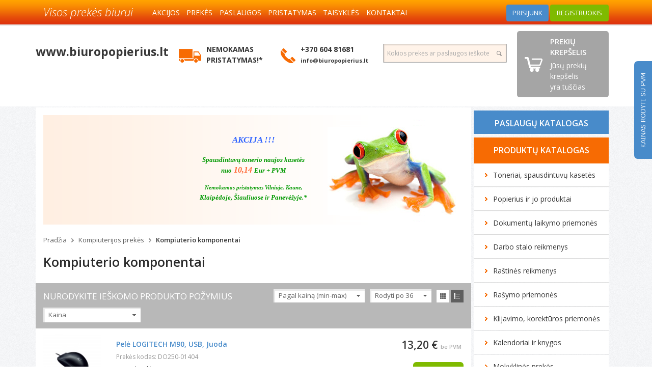

--- FILE ---
content_type: text/html
request_url: https://biuropopierius.lt/Kompiuterio_komponentai
body_size: 17240
content:

<!doctype html>
<html>

<head>

<title>Kompiuterio komponentai - Biuro popierius</title>
<meta charset="UTF-8">
<meta http-equiv="Content-Type" content="text/html; charset=utf-8" />
<meta name="description" content="Biuro popierius, biuro prekės, toneriai, kasetės" />
<meta name="keywords" content="" />
<meta name="robots" content="INDEX,FOLLOW" />
<meta http-equiv="content-language" content="lt_lt">
<meta name="Revisit-After" content="14 Days" />
<meta name="viewport" content="width=device-width, initial-scale=1">
<link href='https://fonts.googleapis.com/css?family=Open+Sans:300italic,400,600,700,800&subset=latin,latin-ext' rel='stylesheet' type='text/css'>

<link rel="canonical" href="/Kompiuterio_komponentai-" />
<meta property="og:locale" content="lt_LT" />
<meta property="og:title" content="Kompiuterio komponentai - Biuro popierius" />
<meta property="og:description" content="Biuro popierius, biuro prekės, toneriai, kasetės" />
<meta property="og:url" content="Kompiuterio_komponentai" />
<meta property="og:site_name" content="Biuro popierius, biuro prekės, toneriai, kasetės" />
<meta property="og:type" content="article" />
<meta property="og:image" content="" />

<meta name="verify-paysera" content="56a5e047aed6f7134f4df1d76920eb0c">

<link type="text/css" rel="stylesheet" href="bootstrap4.6/css/bootstrap.min.css">
<link href="style/stiliai.css?v=60a3b635" rel="stylesheet">

<script type="text/javascript" src="script/jquery-2.1.1.min.js"></script>
<script src="script/requiem.js" type="text/javascript"></script>
<script src="script/site.js?2" type="text/javascript"></script>

<script type="text/javascript">var jslang=new Array(); var lang="LT"; var url="Kompiuterio_komponentai"; var clean_url="Kompiuterio_komponentai"; jslang["cart_really_remove"]="Ar tikrai norite pašalinti šią prekę iš krepšelio?"; jslang["wishlist_really_remove"]="";</script>
<script src="shop/shop.js?4" type="text/javascript"></script>

<script type="text/javascript">var lang='LT';</script>


<link rel="stylesheet" href="fancybox/jquery.fancybox.css" type="text/css" media="screen" />
<script src="fancybox/jquery.fancybox.js" type="text/javascript"></script>




<script>
  (function(i,s,o,g,r,a,m){i['GoogleAnalyticsObject']=r;i[r]=i[r]||function(){
  (i[r].q=i[r].q||[]).push(arguments)},i[r].l=1*new Date();a=s.createElement(o),
  m=s.getElementsByTagName(o)[0];a.async=1;a.src=g;m.parentNode.insertBefore(a,m)
  })(window,document,'script','//www.google-analytics.com/analytics.js','ga');

  ga('create', 'UA-74580618-1', 'auto');
  ga('send', 'pageview');

</script>
</head>

<body class="global">

<script src="script/wz_tooltip.js" type="text/javascript"></script>

<header class="container-fluid header">
    
    <nav class="navbar navbar-expand-lg fixed-top">
        <div class="container">
            <a class="navbar-brand" href="/">
                <div class="motto">Visos prekės biurui</div>
            </a>
            <button class="navbar-toggler" type="button" data-toggle="collapse" data-target="#navbarNav"
                    aria-controls="navbarNav" aria-expanded="false" aria-label="Toggle navigation">
                <span class="navbar-toggler-icon"></span>
            </button>
            <div class="collapse navbar-collapse" id="navbarNav">
                <ul class="navbar-nav">
                        <li class="nav-item"><a class="nav-link" href="AKCIJOS">AKCIJOS</a></li><li class="nav-item"><a class="nav-link" href="A4_formatas">PREKĖS</a></li><li class="nav-item"><a class="nav-link" href="Tonerio_kaseciu_pildymas">PASLAUGOS</a></li><li class="nav-item"><a class="nav-link" href="PRISTATYMAS">PRISTATYMAS</a></li><li class="nav-item"><a class="nav-link" href="https://biuropopierius.lt/taisyklės">TAISYKLĖS</a></li><li class="nav-item"><a class="nav-link" href="KONTAKTAI">KONTAKTAI</a></li>                </ul>

                

<div class="top_panel">
	<a href="javascript:login()" class="link1" style="margin: 0">PRISIJUNK</a>
	<a href="javascript:register()" class="link2" style="margin: 0">REGISTRUOKIS</a>
</div>

            </div>
        </div>
    </nav>

    <div class="container row2">
        <div class="row">
            <div class="col">
                <div class="logo"><a href="PRADZIA">www.biuropopierius.lt</a></div>
            </div>
            <div class="col">
                <div class="top_delivery">
                    <a href="PRISTATYMAS" style="display: flex;">
                        <img src="style/delivery.gif" alt="NEMOKAMAS PRISTATYMAS!*" />
                        NEMOKAMAS<br>PRISTATYMAS!*                    </a>
                </div>
            </div>
            <div class="col">
                <div class="top_contact">
                    <a href="KONTAKTAI" style="display: flex;">
                        <img src="style/phone.gif" alt="+370 604 81681 info@biuropopierius.lt" />
                        <div>
                            +370 604 81681<br><small>info@biuropopierius.lt</small>                        </div>
                    </a>
                </div>
            </div>
            <div class="col">
                <div class="quicksearch">
				<form method="post" action="Paieska" id="quicksearch_form" onsubmit="return suggestions_form();">
				<table class="table0 search_block" id="search_cnt">
					<tr>
						<td class="tt1"><input type="text" autocomplete="off" name="search" id="quicksearch" value="Kokios prekės ar paslaugos ieškote?" onfocus="if(this.value=='Kokios prekės ar paslaugos ieškote?'){this.value='';} setcss('search_cnt','focus');" onblur="if(this.value==''){this.value='Kokios prekės ar paslaugos ieškote?';} setTimeout('blur_suggestions()',100); delcss('search_cnt','focus');" onkeyup="start_suggestions(event,this,'LT')" /></td>
												<td class="tt2"><input type="submit" value="" /></td>
					</tr>
				</table>
				<div class="suggestions" id="suggestions"></div>
				</form>
</div>
            </div>
            <div class="col">
                <div class="top_sidecart"><div id="sidecart_contents"><div class="sidecart empty"><div class="title">PREKIŲ KREPŠELIS</div><div class="content">Jūsų prekių krepšelis<br>yra tuščias</div></div></div></div>
            </div>
        </div>
    </div>
</header>

<div class="vat_switch"><a href="javascript:prefer('pref_vat',1)"><img src="style/prices_vat.png" alt="su PVM" /></a></div>

<div class="container content_full">
	<div class="row">
		<div class="col-lg-9 col-xs-12 content_block">

    <div class="intro_frog" id="intro_frog">
        <div class="intro_frog2">
            <div class="arrow1" onclick="intro_frog_left()"></div>
            <div id="intro_top_blocks1">
                <div id="intro_top_blocks2" style="left:0px">
                    <table class="table0" id="intro_top_tbl">
                        <tr>
                                                            <td class="intro_block">
                                    <div class="pblock">
                                        <p>&nbsp;</p>
<h2 style="text-align: center;"><span style="font-size: 13pt;"><span style="font-family: Verdana;"><span style="color: rgb(51, 102, 255);"><em><b>AKCIJA !!!</b></em></span></span></span></h2>
<p>&nbsp;</p>
<h2>
<p style="margin-bottom: 5px; color: rgb(51, 51, 51); font-size: 11px; line-height: 14.3px; text-align: center;"><span style="font-size: 10pt;"><span style="font-family: Verdana;"><b><span style="color: rgb(0, 153, 0);"><em>Spausdintuvų tonerio naujos kasetės</em></span></b></span></span></p>
<p style="margin-bottom: 5px; color: rgb(51, 51, 51); font-size: 11px; line-height: 14.3px; text-align: center;"><span style="font-size: 10pt;"><span style="font-family: Verdana;"><b><span style="color: rgb(0, 153, 0);"><em>nuo</em></span></b></span></span><b><span style="color: rgb(0, 153, 0);"><span style="font-size: 16px;"><em>&nbsp;</em></span></span></b><span style="font-size: 12pt;"><span style="font-family: Verdana;"><b><em><span style="color: rgb(255, 102, 51);"><strong>10,14</strong></span></em></b></span></span><span style="font-size: 16px;"><em>&nbsp;</em><span style="font-size: 10pt;"><span style="font-family: Verdana;"><b><span style="color: rgb(0, 153, 0);"><em>Eur + PVM</em></span></b></span></span><b><span style="color: rgb(0, 153, 0);"><em><br />
</em></span></b></span>&nbsp;</p>
<span style="font-size: 10pt;"><span style="font-family: Verdana;">
<p style="margin-bottom: 5px; color: rgb(51, 51, 51); font-size: 11px; line-height: 14.3px; text-align: center;"><b><span style="color: rgb(0, 153, 0);"><em>Nemokamas pristatymas Vilniuje, Kaune,</em></span></b></p>
</span></span>
<p style="margin-bottom: 5px; color: rgb(51, 51, 51); font-size: 11px; line-height: 14.3px; text-align: center;"><span style="font-size: 10pt;"><span style="font-family: Verdana;"><b><span style="color: rgb(0, 153, 0);"><em>Klaipėdoje, &Scaron;iauliuose ir Panevėžyje.*</em></span></b></span></span></p>
</h2><br/>
                                    </div>
                                </td>
                                                    </tr>
                    </table>
                </div>
            </div>
            <div class="arrow2" onclick="intro_frog_right()"></div>
            <div class="x" onclick="intro_top_hide()">&#x2716;</div>
        </div>
    </div>
    <div class="intro_frog_hidden" id="intro_frog_hidden" style="display:none"><img src="style/menu_arrow2.gif" onclick="intro_top_show()" alt="Rodyti akcijas"/></div>

    <script>
        var iw = 450;
        var iw_block = false;
        var iw_nbr = 0;

        function intro_frog_left() {
            if (iw_block) {
                return;
            }
            iw_block = true;
            var tw = getProperty('intro_top_tbl', 'w');
            var nbr = Math.ceil(tw / iw);
            var ch = 0 - (iw_nbr * iw);
            iw_nbr--;
            if (iw_nbr < 0) {
                iw_nbr = nbr - 1;
            }
            var nh = 0 - iw_nbr * iw;

            var act = new requiem_action;
            act.element = 'intro_top_blocks2';
            act.xmove = new Array(ch, nh, 120);
            act.cycles = 15;
            act.callback = 'iw_block = false;';
            act.go();
        }

        function intro_frog_right() {
            if (iw_block) {
                return;
            }
            iw_block = true;
            var tw = getProperty('intro_top_tbl', 'w');
            var nbr = Math.ceil(tw / iw);
            var ch = 0 - (iw_nbr * iw);
            iw_nbr++;
            if (iw_nbr + 1 > nbr) {
                iw_nbr = 0;
            }
            var nh = 0 - iw_nbr * iw;

            var act = new requiem_action;
            act.element = 'intro_top_blocks2';
            act.xmove = new Array(ch, nh, 120);
            act.cycles = 15;
            act.callback = 'iw_block = false;';
            act.go();
        }

        function intro_top_hide() {
            hide('intro_frog');
            show('intro_frog_hidden');
            setCookie('intro_frog_hide', 1, 1);
        }

        function intro_top_show() {
            show('intro_frog');
            hide('intro_frog_hidden');
            setCookie('intro_frog_hide', 0, 0);
        }
    </script>

<div class="Navi"><a href="PRADZIA" class="Navi1">Pradžia</a> <img src="style/arrow3.gif" alt="" /> <a class="Navi1" href="Kompiuterijos_prekes1">Kompiuterijos prekės</a> <img src="style/arrow3.gif" alt="" /> <a class="Navi2" href="Kompiuterio_komponentai">Kompiuterio komponentai</a></div><h1>Kompiuterio komponentai</h1><div class="products_header"><div class="col"><div class="row"><div class="col-md-4 col-xl-6 left-side"><div class="info_text">NURODYKITE IEŠKOMO PRODUKTO POŽYMIUS</div></div><div class="col-md-8 col-xl-6"><div class="row no-gutters right-side"><div class="orderby"><div class="options_mini" onclick="options_active(this)"><div onclick="options_inactive(this)">Pagal kainą (min-max)</div><div class="pop"><div><a href="javascript:prefer('pref_orderby','price')">Pagal kainą (min-max)</a></div><div><a href="javascript:prefer('pref_orderby','price_desc')">Pagal kainą (max-min)</a></div><div><a href="javascript:prefer('pref_orderby','name')">Pagal pavadinimą (A-Z)</a></div><div><a href="javascript:prefer('pref_orderby','name_desc')">Pagal pavadinimą (Z-A)</a></div><div><a href="javascript:prefer('pref_orderby','views')">Pagal populiarumą</a></div></div></div></div><div class="perpage"><div class="options_mini" onclick="options_active(this)"><div onclick="options_inactive(this)">Rodyti po 36</div><div class="pop"><div><a href="javascript:prefer('pref_perpage','18')">Rodyti po 18</a></div><div><a href="javascript:prefer('pref_perpage','36')">Rodyti po 36</a></div><div><a href="javascript:prefer('pref_perpage','72')">Rodyti po 72</a></div></div></div></div><div class="view"><a href="javascript:prefer('pref_view',1)"><img alt="" src="style/method_grid1.gif" /></a> <img src="style/method_list2.gif" alt="" /></div></div></div><div class="col-md-12"><div class="filters"><div class="row no-gutters"><div class="col-sm-3"><div class="filter_groups" onclick="options_active(this)"><div class="filter_group nr1" onclick="options_inactive(this)">Kaina</div><div class="filter_opts"><input type="hidden" id="filter_price_from" value="" /><input type="hidden" id="filter_price_to" value="" /><input type="hidden" id="filter_price_from_s" value="0" /><input type="hidden" id="filter_price_to_s" value="36" /><div id="price_slider0"><div id="price_slider01"><img src="style/price_slider_fg.png" alt="" onmousedown="line_down(0,1,0,36,0,'',' €','filter_price_from','filter_price_to'); return false;" onmouseup="line_up(0,1,''); return false;" /></div><div id="price_slider02"><img src="style/price_slider_fg.png" alt="" onmousedown="line_down(0,2,0,36,0,'',' €','filter_price_from','filter_price_to'); return false;" onmouseup="line_up(0,2,''); return false;" /></div><div id="price_slider_mid"></div><div id="price_slider01t">0 €</div><div id="price_slider02t">36 €</div></div><input type="submit" class="filter_button" value="FILTRUOTI" onclick="filter_go()" /></div></div></div></div><script type="text/javascript">var filters1=new Array();var filters2=new Array();filters1[0] = "price";filters2[0] = new Array();filters2[0][0] = "0-18";filters2[0][1] = "18-22";filters2[0][2] = "22-27";filters2[0][3] = "27-31";filters2[0][4] = "31-36";</script></div></div></div></div></div><div class="method2"><div class="product2_border"><div class="row"><div class="col-md-2"><a href="Peles-20580-Pele_LOGITECH_M90_USB_Juoda"><img src="Files/Products/20580/s/250-01404.jpg" alt=" Pelė LOGITECH M90, USB, Juoda" width="120" height="120" id="product_foto_20580_4000" /></a></div><div class="col-md-6"><div class="title"><a href="Peles-20580-Pele_LOGITECH_M90_USB_Juoda"> Pelė LOGITECH M90, USB, Juoda</a></div><div class="code">Prekės kodas: DO250-01404</div><div class="announce">Optinė pelė. <br />
Kabelio ilgis 1,8 m <br />
USB 2.0 <br />
Mygtukų skaičius: 3 <br />
Ratukas</div></div><div class="col-md-4"><div class="price centered"><span class="products_price">13,20&nbsp;€&nbsp;</span> <span class="wovat">be PVM</span></div><div class="t5"><span class="order"><a href="Peles-20580-Pele_LOGITECH_M90_USB_Juoda" class="add more">PASIRINKITE...</a></span><span class="now_incart_block" id="now_incart_20580_4000"></span></div></div></div></div><div class="product2_border"><div class="row"><div class="col-md-2"><a href="Peles-20745-Belaide_optine_pele_Logitech_M185_juoda_pilka"><img src="Files/Products/20745/s/250-02062.jpg" alt=" Belaidė optinė pelė Logitech M185, juoda/pilka" width="120" height="120" id="product_foto_20745_3929" /></a></div><div class="col-md-6"><div class="title"><a href="Peles-20745-Belaide_optine_pele_Logitech_M185_juoda_pilka"> Belaidė optinė pelė Logitech M185, juoda/pilka</a></div><div class="code">Prekės kodas: DO250-02062</div><div class="announce">Belaidė optinė pelė Logitech M185.</div></div><div class="col-md-4"><div class="price centered"><span class="products_price">17,26&nbsp;€&nbsp;</span> <span class="wovat">be PVM</span></div><div class="t5"><span class="order"><a href="Peles-20745-Belaide_optine_pele_Logitech_M185_juoda_pilka" class="add more">PASIRINKITE...</a></span><span class="now_incart_block" id="now_incart_20745_3929"></span></div></div></div></div><div class="product2_border"><div class="row"><div class="col-md-2"><a href="Klaviaturos-21069-Belaides_klaviaturos_ir_peles_komplektas_Logitech_MK270_US"><img src="Files/Products/21069/s/250-03218.jpg" alt=" Belaidės klaviatūros ir pelės komplektas Logitech MK270, US" width="120" height="120" id="product_foto_21069_1313" /></a></div><div class="col-md-6"><div class="title"><a href="Klaviaturos-21069-Belaides_klaviaturos_ir_peles_komplektas_Logitech_MK270_US"> Belaidės klaviatūros ir pelės komplektas Logitech MK270, US</a></div><div class="code">Prekės kodas: DO250-03218</div><div class="announce">Klaviatūros rūšis: Radijo dažnio (RD) bevielė, Multimedia <br />
Jungties tipas: USB, Wireless 2,4 GHz <br />
Spalva: Juoda <br />
Papildomos funkcijos: 8 hot keys, atsparus vandeniui. <br />
Kalbos: EN</div></div><div class="col-md-4"><div class="price centered"><span class="products_price">35,48&nbsp;€&nbsp;</span> <span class="wovat">be PVM</span></div><div class="t5"><span class="order"><span class="inc">
	<div class="form_inc">
		<span class="inc_less" onclick="start_inc('quantity_21069_1313',false,1,1,9999,' limit_max_inc(\'quantity_21069_1313\',9999)');" ondblclick="start_inc('quantity_21069_1313',false,1,1,9999,' limit_max_inc(\'quantity_21069_1313\',9999)');"></span>
		<input type="text" name="quantity_21069_1313" id="quantity_21069_1313" size="5" value="1" onkeyup=" limit_max_inc(quantity_21069_1313,9999)" />
		<span class="inc_more" onclick="start_inc('quantity_21069_1313',true,1,1,9999,' limit_max_inc(\'quantity_21069_1313\',9999)');" ondblclick="start_inc('quantity_21069_1313',true,1,1,9999,' limit_max_inc(\'quantity_21069_1313\',9999)');"></span>
	</div></span><a href="javascript:add2cart(21069,'quantity_21069_1313')" class="add">Į KREPŠELĮ</a></span><span class="now_incart_block" id="now_incart_21069_1313"></span></div></div></div></div></div><script language="javascript">parse_hash('Kompiuterio_komponentai');</script>		</div>
		<div class="col-lg-3 col-xs-12 right_side">
			

<div class="sidemenu paslaugos passive" id="sidemenu_paslaugos">
	<div class="header" onclick="toggle_category('paslaugos')">PASLAUGŲ KATALOGAS</div>

<div class=""><a href="Lazerines_kasetes">Tonerio kasečių pildymas</a></div><div class="level2" id="level2_16"><div><a href="Lazerines_kasetes">Lazerinės kasetės</a></div><div class="level3" id="level3_111"><div><a href="Samsung_spausdintuvams">Samsung spausdintuvams</a></div><div><a href="Hewlett_Packard_spausdintuvams1">Hewlett Packard spausdintuvams</a></div><div><a href="Canon_spausdintuvams">Canon spausdintuvams</a></div><div><a href="Minolta_spausdintuvams1">Minolta spausdintuvams</a></div><div><a href="Konica_spausdintuvams1">Konica spausdintuvams</a></div><div><a href="Brother_spausdintuvams1">Brother spausdintuvams</a></div><div><a href="Lexmark_spausdintuvams">Lexmark spausdintuvams</a></div><div><a href="Xerox_spausdintuvams1">Xerox spausdintuvams</a></div><div><a href="Epson_spausdintuvams1">Epson spausdintuvams</a></div><div><a href="Kyocera_spausdintuvams1">Kyocera spausdintuvams</a></div><div><a href="IBM_spausdintuvams1">IBM spausdintuvams</a></div><div><a href="Ricoh_spausdintuvams1">Ricoh spausdintuvams</a></div><div><a href="Panasonic_spausdintuvams1">Panasonic spausdintuvams</a></div><div><a href="Sharp_spausdintuvams1">Sharp spausdintuvams</a></div><div><a href="Toshiba_spausdintuvams1">Toshiba spausdintuvams</a></div><div><a href="OCE_spausdintuvams1">OCE spausdintuvams</a></div><div><a href="OKI_spausdintuvams1">OKI spausdintuvams</a></div><div><a href="UTAX_spausdintuvams1">UTAX spausdintuvams</a></div><div><a href="Triumph_Adler_spausdintuvams1">Triumph-Adler spausdintuvams</a></div><div><a href="Dell_spausdintuvams1">Dell spausdintuvams</a></div></div></div><div class=""><a href="Spausdintuvu_remontas">Spausdintuvų remontas</a></div><div class=""><a href="Biuro_technikos_remontas">Biuro technikos remontas</a></div><div class=""><a href="Kompiuteriu_remontas">Kompiuterių remontas</a></div>
</div>


<div class="sidemenu katalogas active" id="sidemenu_katalogas">
	<div class="header" onclick="toggle_category('katalogas')">PRODUKTŲ KATALOGAS</div>

<div class=""><a href="Toneriai_spausdintuvu_kasetes2">Toneriai, spausdintuvų kasetės</a></div><div class="level2" id="level2_129"><div><a href="Lazerines_kasetes1">Lazerinės kasetės</a></div><div class="level3" id="level3_130"><div><a href="Samsung_spausdintuvams1">Samsung spausdintuvams</a></div><div><a href="Hewlett_Packard_spausdintuvams">Hewlett Packard spausdintuvams</a></div><div><a href="Canon_spausdintuvams1">Canon spausdintuvams</a></div><div><a href="Minolta_spausdintuvams">Minolta spausdintuvams</a></div><div><a href="Konica_spausdintuvams">Konica spausdintuvams</a></div><div><a href="Brother_spausdintuvams">Brother spausdintuvams</a></div><div><a href="Lexmark_spausdintuvams1">Lexmark spausdintuvams</a></div><div><a href="Xerox_spausdintuvams">Xerox spausdintuvams</a></div><div><a href="Epson_spausdintuvams">Epson spausdintuvams</a></div><div><a href="Kyocera_spausdintuvams">Kyocera spausdintuvams</a></div><div><a href="IBM_spausdintuvams">IBM spausdintuvams</a></div><div><a href="Ricoh_spausdintuvams">Ricoh spausdintuvams</a></div><div><a href="Panasonic_spausdintuvams">Panasonic spausdintuvams</a></div><div><a href="Sharp_spausdintuvams">Sharp spausdintuvams</a></div><div><a href="Toshiba_spausdintuvams">Toshiba spausdintuvams</a></div><div><a href="OCE_spausdintuvams">OCE spausdintuvams</a></div><div><a href="OKI_spausdintuvams">OKI spausdintuvams</a></div><div><a href="UTAX_spausdintuvams">UTAX spausdintuvams</a></div><div><a href="Triumph_Adler_spausdintuvams">Triumph-Adler spausdintuvams</a></div><div><a href="Dell_spausdintuvams">Dell spausdintuvams</a></div><div><a href="Nashuatec_spausdintuvams">Nashuatec spausdintuvams</a></div><div><a href="Pantum_spausdintuvams2">Pantum spausdintuvams</a></div></div><div><a href="Rasalines_kasetes1">Rašalinės kasetės</a></div><div class="level3" id="level3_131"><div><a href="Hewlett_Packard_spausdintuvams2">Hewlett Packard spausdintuvams</a></div><div><a href="Canon_spausdintuvams2">Canon spausdintuvams</a></div><div><a href="Epson_spausdintuvams2">Epson spausdintuvams</a></div><div><a href="Lexmark_spausdintuvams2">Lexmark spausdintuvams</a></div><div><a href="Xerox_spausdintuvams2">Xerox spausdintuvams</a></div><div><a href="Brother_spausdintuvams2">Brother spausdintuvams</a></div><div><a href="Samsung_spausdintuvams2">Samsung spausdintuvams</a></div><div><a href="Ricoh_spausdintuvams2">Ricoh spausdintuvams</a></div></div><div><a href="Adatiniams_spausdintuvams1">Adatiniams spausdintuvams</a></div><div class="level3" id="level3_135"><div><a href="Epson2">Epson</a></div><div><a href="Panasonic2">Panasonic</a></div></div></div><div class=""><a href="A4_formatas">Popierius ir jo produktai</a></div><div class="level2" id="level2_10"><div><a href="A4_formatas">Baltas biuro popierius</a></div><div class="level3" id="level3_20"><div><a href="A5_formatas">A5 formatas</a></div><div><a href="A4_formatas">A4 formatas</a></div><div><a href="A3_formatas">A3 formatas</a></div><div><a href="A2_formatas">A2 formatas</a></div><div><a href="A1_formatas">A1 formatas</a></div></div><div><a href="Spalvotas_biuro_popierius">Spalvotas biuro popierius</a></div><div class="level3" id="level3_116"><div><a href="A4_formatas1">A4 formatas</a></div><div><a href="A3_formatas11">A3 formatas</a></div><div><a href="A1_formatas3">A1 formatas</a></div></div><div><a href="Ruloninis_popierius">Ruloninis popierius</a></div><div><a href="Faksinis_popierius">Faksinis popierius</a></div><div><a href="Perforuotas_popierius">Perforuotas popierius</a></div><div><a href="Rasomasis_popierius">Rašomasis popierius</a></div><div class="level3" id="level3_120"><div><a href="A4_formatas2">A4 formatas</a></div><div><a href="A3_formatas1">A3 formatas</a></div></div><div><a href="Foto_popierius">Foto popierius</a></div><div class="level3" id="level3_123"><div><a href="10_x_15_cm">10 x 15 cm</a></div><div><a href="A4_formatas3">A4 formatas</a></div></div><div><a href="Teksturinis_dekoratyvinis_popierius">Tekstūrinis, dekoratyvinis popierius</a></div><div><a href="Popierius_braizymui_vatmanas">Popierius braižymui, vatmanas </a></div><div class="level3" id="level3_271"><div><a href="A4_formatas5">A4 formatas</a></div><div><a href="A3_formatas4">A3 formatas</a></div><div><a href="A2_formatas1">A2 formatas</a></div><div><a href="A1_formatas1">A1 formatas</a></div></div><div><a href="Milimetrinis_popierius">Milimetrinis popierius</a></div><div class="level3" id="level3_258"><div><a href="A4_formatas4">A4 formatas</a></div><div><a href="A3_formatas3">A3 formatas</a></div><div><a href="A1_formatas2">A1 formatas</a></div></div><div><a href="Kartonas">Kartonas</a></div><div><a href="Kalke">Kalkė</a></div><div><a href="Vokai">Vokai</a></div><div class="level3" id="level3_22"><div><a href="C6_formatas">C6 formatas</a></div><div><a href="E65_formatas">E65 formatas</a></div><div><a href="C65_formatas">C65 formatas</a></div><div><a href="E5_formatas">E5 formatas</a></div><div><a href="C5_formatas">C5 formatas</a></div><div><a href="C4_formatas">C4 formatas</a></div><div><a href="Su_paminkstinimu_siuntiniams">Su paminkštinimu siuntiniams</a></div><div><a href="Kiti">Kiti</a></div><div><a href="C3P_formatas">C3P formatas</a></div><div><a href="B5_formatas">B5 formatas</a></div><div><a href="B4_formatas">B4 formatas</a></div><div><a href="E4_formatas">E4 formatas</a></div><div><a href="DL_formatas1">DL formatas</a></div></div><div><a href="Sasiuviniai">Sąsiuviniai</a></div><div class="level3" id="level3_23"><div><a href="A6_formatas1">A6 formatas</a></div><div><a href="A5_formatas1">A5 formatas</a></div><div><a href="A4_formatas6">A4 formatas</a></div><div><a href="Kitas">Kitas</a></div></div><div><a href="Bloknotai">Bloknotai</a></div><div class="level3" id="level3_282"><div><a href="A7_formatas">A7 formatas</a></div><div><a href="A6_formatas2">A6 formatas</a></div><div><a href="A5_formatas2">A5 formatas</a></div><div><a href="A4_formatas7">A4 formatas</a></div><div><a href="Kiti1">Kiti</a></div></div><div><a href="Uzrasu_knygeles">Užrašų knygelės</a></div><div><a href="Zymekliai">Žymekliai</a></div><div class="level3" id="level3_288"><div><a href="Plastikiniai1">Plastikiniai</a></div><div><a href="Kartoniniai1">Kartoniniai</a></div><div><a href="Zymekliu_laikikliai">Žymeklių laikikliai</a></div></div><div><a href="Lipnus_lapeliai">Lipnūs lapeliai</a></div><div class="level3" id="level3_292"><div><a href="38_x_51_mm">38 x 51 mm</a></div><div><a href="51_x_51_mm">51 x 51 mm</a></div><div><a href="51_x_76_mm">51 x 76 mm</a></div><div><a href="76_x_76_mm">76 x 76 mm</a></div><div><a href="76_x_125_mm">76 x 125 mm</a></div><div><a href="101_x_101_mm">101 x 101 mm</a></div><div><a href="102_x_152_mm">102 x 152 mm</a></div><div><a href="125_x_200_mm">125 x 200 mm</a></div><div><a href="149_x_984_mm">149 x 98,4 mm</a></div><div><a href="200_x_149_mm">200 x 149 mm</a></div><div><a href="Figuriniai">Figūriniai</a></div><div><a href="Z_tipo">Z tipo</a></div></div><div><a href="Lapeliai_uzrasams">Lapeliai užrašams</a></div><div><a href="Juostos_kasos_aparatams">Juostos kasos aparatams</a></div><div class="level3" id="level3_304"><div><a href="Vienasluoksnes">Vienasluoksnės</a></div><div><a href="Dvisluoksnes">Dvisluoksnės</a></div><div><a href="Termines">Terminės</a></div><div><a href="Kitos2">Kitos</a></div></div><div><a href="Etiketes">Etiketės</a></div><div class="level3" id="level3_104"><div><a href="Baltos_lipnios_etiketes">Baltos lipnios etiketės</a></div><div><a href="Spalvotos_ir_skaidrios_lipnios_etiketes">Spalvotos ir skaidrios lipnios etiketės</a></div><div><a href="Kainu_etiketes">Kainų etiketės</a></div><div><a href="Etiketes_rulonuose">Etiketės rulonuose</a></div></div><div><a href="Lipdukai">Lipdukai</a></div><div class="level3" id="level3_312"><div><a href="Lipdukai_vaikams">Lipdukai vaikams</a></div></div><div><a href="Buhalteriniai_blankai">Buhalteriniai blankai</a></div></div><div class=""><a href="Dokumentu_laikymo_priemones">Dokumentų laikymo priemonės</a></div><div class="level2" id="level2_11"><div><a href="A4_formatas9">Arkiniai segtuvai</a></div><div class="level3" id="level3_323"><div><a href="A5_formatas4">A5 formatas</a></div><div><a href="A4_formatas9">A4 formatas</a></div><div><a href="A3_formatas12">A3 formatas</a></div></div><div><a href="A4_formatas8">Žiediniai segtuvai</a></div><div class="level3" id="level3_319"><div><a href="A5_formatas3">A5 formatas</a></div><div><a href="A4_formatas8">A4 formatas</a></div><div><a href="A3_formatas5">A3 formatas</a></div><div><a href="Kitas6">Kitas</a></div></div><div><a href="Aplankai">Aplankai</a></div><div class="level3" id="level3_327"><div><a href="Kartoniniai2">Kartoniniai</a></div><div><a href="Plastikiniai2">Plastikiniai</a></div></div><div><a href="Aplankai_su_isegimo_mechanizmu">Aplankai su įsegimo mechanizmu</a></div><div class="level3" id="level3_105"><div><a href="Kartoniniai">Kartoniniai</a></div><div><a href="Plastikiniai">Plastikiniai</a></div></div><div><a href="Pristatymo_segtuvai_ir_aplankai">Pristatymo segtuvai ir aplankai</a></div><div><a href="Deklai">Dėklai</a></div><div class="level3" id="level3_332"><div><a href="A7_formatas1">A7 formatas</a></div><div><a href="A6_formatas3">A6 formatas</a></div><div><a href="A5_formatas5">A5 formatas</a></div><div><a href="A4_formatas10">A4 formatas</a></div><div><a href="A3_formatas6">A3 formatas</a></div><div><a href="DL_formatas_L_formos_deklai">DL formatas, L formos dėklai</a></div><div><a href="Kitas1">Kitas</a></div></div><div><a href="Dokumentu_rankines">Dokumentų rankinės</a></div><div><a href="A4_formatas12">Įmautės</a></div><div class="level3" id="level3_345"><div><a href="A6_formatas4">A6 formatas</a></div><div><a href="A5_formatas7">A5 formatas</a></div><div><a href="A4_formatas12">A4 formatas</a></div><div><a href="A3_formatas7">A3 formatas</a></div><div><a href="Kitas3">Kitas</a></div></div><div><a href="Isegeles_ir_sutvirtinimo_ziedai">Įsegėlės ir sutvirtinimo žiedai</a></div><div><a href="Skiriamieji_lapai_skirtukai">Skiriamieji lapai, skirtukai</a></div><div class="level3" id="level3_341"><div><a href="A5_formatas6">A5 formatas</a></div><div><a href="A4_formatas11">A4 formatas</a></div><div><a href="Kitas2">Kitas</a></div></div><div><a href="Kartotekiniai_vokai_ir_korteles">Kartotekiniai vokai ir kortelės</a></div><div><a href="Kartotekines_dezes_spintos">Kartotekinės dėžės, spintos</a></div><div><a href="Archyvines_dezes_ir_segtuvai">Archyvinės dėžės ir segtuvai</a></div><div><a href="Archyvines_isegeles_ir_pagrindai_archyvavimui">Archyvinės įsegėlės ir pagrindai archyvavimui</a></div><div><a href="Lenteles_rasymui">Lentelės rašymui</a></div><div><a href="Futliaras_rankines_breziniams">Futliaras, rankinės brėžiniams</a></div></div><div class=""><a href="Darbo_stalo_reikmenys">Darbo stalo reikmenys</a></div><div class="level2" id="level2_12"><div><a href="Piestukines">Pieštukinės</a></div><div><a href="Lentyneles_padeklai_dokumentams">Lentynėlės, padėklai dokumentams</a></div><div><a href="Stovai_dokumentams">Stovai dokumentams</a></div><div><a href="Siuksliu_dezes">Šiukšlių dėžės</a></div><div><a href="Vizitiniu_korteliu_deklai_papildomi_ideklai_albumai">Vizitinių kortelių dėklai, papildomi įdėklai, albumai</a></div><div><a href="Vardines_korteles_laikikliai_dirzeliai_ir_grandineles">Vardinės kortelės, laikikliai, dirželiai ir grandinėlės</a></div><div><a href="Raktu_dezutes_ir_raktu_pakabukai">Raktų dėžutės ir raktų pakabukai</a></div><div><a href="Dezutes_pinigams1">Dėžutės pinigams</a></div><div><a href="Darbo_stalo_patiesalai">Darbo stalo patiesalai</a></div><div><a href="Darbo_stalo_rinkiniai">Darbo stalo rinkiniai</a></div><div><a href="Reklaminiai_stovai_brosiuru_laikikliai_remeliai_nuotra1">Reklaminiai stovai, brošiūrų laikikliai, rėmeliai nuotraukoms</a></div></div><div class=""><a href="Rastines_reikmenys">Raštinės reikmenys</a></div><div class="level2" id="level2_14"><div><a href="Skylamusiai">Skylamušiai</a></div><div><a href="Segikliai">Segikliai</a></div><div class="level3" id="level3_373"><div><a href="Plastikinis">Plastikinis</a></div><div><a href="Metalinis">Metalinis</a></div></div><div><a href="Sasageles_ir_issegikliai">Sąsagėlės ir išsegikliai</a></div><div><a href="Savarzeles_ir_savarzelines">Sąvaržėlės ir sąvaržėlinės</a></div><div><a href="Smeigtukai_adateles">Smeigtukai, adatėlės</a></div><div><a href="Spaustukai_dokumentams">Spaustukai dokumentams</a></div><div><a href="Kanceliarines_gumeles">Kanceliarinės gumelės</a></div><div><a href="Notariniai_reikmenys">Notariniai reikmenys</a></div><div><a href="Antspaudai_ir_ju_priedai">Antspaudai ir jų priedai</a></div><div class="level3" id="level3_386"><div><a href="Apvalus_antspaudai">Apvalūs antspaudai</a></div><div><a href="Kvadratiniai_antspaudai">Kvadratiniai antspaudai</a></div><div><a href="Ovalus_antspaudai">Ovalūs antspaudai</a></div><div><a href="Staciakampiai_antspaudai">Stačiakampiai antspaudai</a></div><div><a href="Antspaudai_rasikliai">Antspaudai-rašikliai</a></div><div><a href="Antspaudai_datai_numeratoriai">Antspaudai datai, numeratoriai</a></div><div><a href="Tusas">Tušas</a></div><div><a href="Pagalveles_gumeles_ir_kt">Pagalvėlės, gumelės ir kt.</a></div></div><div><a href="Antpirsciai_kempineles_pirstams_drekinti">Antpirščiai, kempinėlės pirštams drėkinti</a></div><div><a href="Zirkles">Žirklės</a></div><div class="level3" id="level3_393"><div><a href="10_12_cm">10-12 cm</a></div><div><a href="13_15_cm">13-15 cm</a></div><div><a href="16_19_cm">16-19 cm</a></div><div><a href="Nuo_20_cm">Nuo 20 cm</a></div><div><a href="Figurines">Figūrinės</a></div></div><div><a href="Maketavimo_peiliukai">Maketavimo peiliukai</a></div><div class="level3" id="level3_399"><div><a href="9_mm">9 mm</a></div><div><a href="15_mm">15 mm</a></div><div><a href="18_mm">18 mm</a></div><div><a href="Geleztes_peiliukams">Geležtės peiliukams</a></div><div><a href="Kiti7">Kiti</a></div></div><div><a href="Peiliai_vokams_dezems">Peiliai vokams, dėžėms</a></div><div><a href="Didinimo_stiklai">Didinimo stiklai</a></div></div><div class=""><a href="Rasymo_priemones1">Rašymo priemonės</a></div><div class="level2" id="level2_77"><div><a href="Prabangios_rasymo_priemones">Prabangios rašymo priemonės</a></div><div class="level3" id="level3_991"><div><a href="Rasikliai1">Rašikliai</a></div><div><a href="Rasikliu_rinkiniai">Rašiklių rinkiniai</a></div><div><a href="Tusinukai1">Tušinukai</a></div><div><a href="Plunksnakociai1">Plunksnakočiai</a></div><div><a href="Piestukai2">Pieštukai</a></div></div><div><a href="Tusinukai">Tušinukai</a></div><div class="level3" id="level3_405"><div><a href="Iki_05_mm">Iki 0,5 mm</a></div><div><a href="05_mm">0,5 mm</a></div><div><a href="Virs_05_mm">Virš 0,5 mm</a></div><div><a href="Kiti6">Kiti</a></div></div><div><a href="Rasikliai">Rašikliai</a></div><div class="level3" id="level3_409"><div><a href="Iki_05_mm1">Iki 0,5 mm</a></div><div><a href="05_mm1">0,5 mm</a></div><div><a href="Virs_05_mm1">Virš 0,5 mm</a></div><div><a href="Kiti4">Kiti</a></div></div><div><a href="Plunksnakociai">Plunksnakočiai</a></div><div><a href="Rasymo_priemoniu_rinkiniai">Rašymo priemonių rinkiniai</a></div><div><a href="Serdeles">Šerdelės</a></div><div><a href="Rasalai_ir_kapsules1">Rašalai ir kapsulės</a></div><div><a href="Piestukai">Pieštukai</a></div><div><a href="Grafitai_serdeles_automatiniams_piestukams">Grafitai, šerdelės automatiniams pieštukams</a></div><div class="level3" id="level3_421"><div><a href="05_mm2">0,5 mm</a></div><div><a href="07_mm">0,7 mm</a></div><div><a href="Kiti5">Kiti</a></div></div><div><a href="Zymikliai">Žymikliai</a></div><div class="level3" id="level3_424"><div><a href="Teksto">Teksto</a></div><div><a href="Permanentiniai">Permanentiniai</a></div><div><a href="Popieriaus">Popieriaus</a></div><div><a href="Baltai_lentai">Baltai lentai</a></div><div><a href="Kompaktams">Kompaktams</a></div><div><a href="Stiklo">Stiklo</a></div></div><div><a href="Droztukai">Drožtukai</a></div><div><a href="Trintukai">Trintukai</a></div><div><a href="Braizymo_priemones">Braižymo priemonės</a></div></div><div class=""><a href="Klijavimo_korekturos_priemones1">Klijavimo, korektūros  priemonės</a></div><div class="level2" id="level2_78"><div><a href="Klijai">Klijai</a></div><div><a href="Lipnios_juosteles_laikikliai">Lipnios juostelės, laikikliai</a></div><div><a href="Montavimo_ir_dvipuses_lipnios_juosteles">Montavimo ir dvipusės lipnios juostelės</a></div><div><a href="Korekturos_priemones">Korektūros priemonės</a></div><div class="level3" id="level3_439"><div><a href="Korekcines_juosteles">Korekcinės juostelės</a></div><div><a href="Korekciniai_piestukai_ir_skystis">Korekciniai pieštukai ir skystis</a></div></div></div><div class=""><a href="Kalendoriai_ir_knygos1">Kalendoriai ir knygos</a></div><div class="level2" id="level2_79"><div><a href="Kalendoriai">Kalendoriai</a></div><div class="level3" id="level3_363"><div><a href="Staliniai_kalendoriai">Staliniai kalendoriai</a></div><div><a href="Darbo_knygos">Darbo knygos</a></div><div><a href="Sieniniai_kalendoriai">Sieniniai kalendoriai</a></div></div><div><a href="Stovai_kalendoriams">Stovai kalendoriams</a></div></div><div class=""><a href="Mokyklines_prekes1">Mokyklinės prekės</a></div><div class="level2" id="level2_80"><div><a href="Rasymo_priemones2">Rašymo priemonės</a></div><div class="level3" id="level3_491"><div><a href="Plunksnakociai3">Plunksnakočiai</a></div><div><a href="Tusinukai3">Tušinukai</a></div><div><a href="Geliniai_rasikliai1">Geliniai rašikliai</a></div><div><a href="Rasikliai3">Rašikliai</a></div><div><a href="Rasalas_kapsules">Rašalas, kapsulės</a></div></div><div><a href="Piesimo_reikmenys_dazai_ir_klijai">Piešimo reikmenys, dažai ir klijai</a></div><div class="level3" id="level3_472"><div><a href="Piesimo_rinkiniai">Piešimo rinkiniai</a></div><div><a href="Akvarele_guasas_dazai">Akvarelė, guašas, dažai</a></div><div><a href="Indeliai_vandeniui">Indeliai vandeniui</a></div><div><a href="Flomasteriai">Flomasteriai</a></div><div><a href="Kreideles_kreida">Kreidelės, kreida</a></div><div><a href="Automatiniai_piestukai2">Automatiniai pieštukai</a></div><div><a href="Grafitai_automatiniams_piestukams2">Grafitai automatiniams pieštukams</a></div><div><a href="Paprasti_piestukai2">Paprasti pieštukai</a></div><div><a href="Spalvoti_piestukai">Spalvoti pieštukai</a></div><div><a href="Teptukai_voleliai_kempines">Teptukai, voleliai, kempinės</a></div><div><a href="Paletes">Paletės</a></div><div><a href="Zirkles3">Žirklės</a></div><div><a href="Droztukai3">Drožtukai</a></div><div><a href="Trintukai1">Trintukai</a></div><div><a href="Liniuotes">Liniuotės</a></div><div><a href="Skriestuvai_braizymo_lentos2">Skriestuvai, braižymo lentos</a></div><div><a href="Patiesalai_rasymui">Patiesalai rašymui</a></div><div><a href="Klijai2">Klijai</a></div><div><a href="Pasteles">Pastelės</a></div></div><div><a href="Lipdymo_priemones1">Lipdymo priemonės</a></div><div class="level3" id="level3_1211"><div><a href="Plastilinas2">Plastilinas</a></div><div><a href="Lipdymo_molis2">Lipdymo molis</a></div><div><a href="Lipdymo_irankiai2">Lipdymo įrankiai</a></div><div><a href="Lipdymo_tesla3">Lipdymo tešla</a></div></div><div><a href="Popierius_piesimui_rankdarbiams_pratybos_sasiuviniai_apl">Popierius piešimui, rankdarbiams, pratybos, sąsiuviniai, aplankai</a></div><div class="level3" id="level3_1216"><div><a href="Mokykliniai_formuliu_sasiuviniai_dienorasciai">Mokykliniai, formulių sąsiuviniai, dienoraščiai</a></div><div><a href="Pasiekimu_pazymiu_knygeles">Pasiekimų, pažymių knygelės</a></div><div><a href="Sasiuviniai_ir_bloknotai1">Sąsiuviniai ir bloknotai</a></div><div><a href="Uzrasu_popierius1">Užrašų popierius</a></div><div><a href="Aplankai_knygoms_ir_sasiuviniams1">Aplankai knygoms ir sąsiuviniams</a></div><div><a href="Deklai_aplankai">Dėklai, aplankai</a></div><div><a href="Popierius_piesimui_ir_braizymui1">Popierius piešimui ir braižymui</a></div><div><a href="Spalvotas_kartoninis_ir_krepinis_popierius3">Spalvotas, kartoninis ir krepinis popierius</a></div></div><div><a href="Kuprines_penalai_ir_kiti_priedai1">Kuprinės, penalai ir kiti priedai</a></div><div class="level3" id="level3_1223"><div><a href="Kuprines2">Kuprinės</a></div><div><a href="Penalai">Penalai</a></div><div><a href="Krepseliai_sportinei_aprangai">Krepšeliai sportinei aprangai</a></div><div><a href="Aksesuarai">Aksesuarai</a></div><div><a href="Prijuostes">Prijuostės</a></div></div><div><a href="Prekes_ugdymui_ir_kurybai">Prekės ugdymui ir kūrybai</a></div><div class="level3" id="level3_999"><div><a href="Lipduku_spalvinimo_knygutes">Lipdukų, spalvinimo knygutės</a></div><div><a href="Zaidimai">Žaidimai</a></div><div><a href="Skrebinimas">Skrebinimas</a></div><div><a href="Velimas">Vėlimas</a></div><div><a href="Rankdarbiu_technikos">Rankdarbių technikos</a></div><div><a href="Kitos_smulkmenos">Kitos smulkmenos</a></div></div><div><a href="Kita2">Kita</a></div><div><a href="Pinigines">Piniginės</a></div><div><a href="Dezutes">Dėžutės</a></div><div><a href="Gertuves">Gertuvės</a></div></div><div class=""><a href="Pakavimo_prekes1">Pakavimo prekės</a></div><div class="level2" id="level2_81"><div><a href="Pakavimo_juostos_plevele">Pakavimo juostos, plėvelė</a></div><div><a href="Pakavimo_dezes">Pakavimo dėžės</a></div><div><a href="Pakavimo_maiseliai">Pakavimo maišeliai</a></div><div><a href="Pirkiniu_maiseliai">Pirkinių maišeliai</a></div><div><a href="Siuksliu_maisai">Šiukšlių maišai</a></div><div class="level3" id="level3_501"><div><a href="Iki_20_l">Iki 20 l</a></div><div><a href="21_35_l">21-35 l</a></div><div><a href="36_60_l">36-60 l</a></div><div><a href="61_120_l">61-120 l</a></div><div><a href="Nuo_121_l">Nuo 121 l</a></div></div></div><div class=""><a href="Buities_ukio_prekes1">Buities, ūkio prekės</a></div><div class="level2" id="level2_82"><div><a href="Buitine_chemija">Buitinė chemija</a></div><div class="level3" id="level3_507"><div><a href="Skalbimo_priemones">Skalbimo priemonės</a></div><div><a href="Valymo_priemones">Valymo priemonės</a></div><div><a href="Avalynes_prieziuros_priemones">Avalynės priežiūros priemonės</a></div><div><a href="Klijai1">Klijai</a></div><div><a href="Indu_plovimo_priemones">Indų plovimo priemonės</a></div><div><a href="Oro_gaivikliai">Oro gaivikliai</a></div></div><div><a href="Ukio_reikmenys_ir_darbo_drabuziai">Ūkio reikmenys ir darbo drabužiai</a></div><div class="level3" id="level3_515"><div><a href="Darbo_apranga_saugos_priemones">Darbo apranga, saugos priemonės</a></div><div><a href="Spagatai_virves">Špagatai, virvės</a></div><div><a href="Drabuziai">Drabužiai</a></div></div><div><a href="Automobilines_prekes">Automobilinės prekės</a></div><div class="level3" id="level3_522"><div><a href="Langu_plovikliai">Langų plovikliai</a></div></div><div><a href="Kosmetika">Kosmetika</a></div><div class="level3" id="level3_527"><div><a href="Plauku_prieziuros_priemones">Plaukų priežiūros priemonės</a></div><div><a href="Burnos_prieziuros_priemones">Burnos priežiūros priemonės</a></div><div><a href="Skutimosi_priemones_kremai_pieneliai_aliejai">Skutimosi priemonės, kremai, pieneliai, aliejai</a></div><div><a href="Kremai_pieneliai_aliejai">Kremai, pieneliai, aliejai</a></div></div><div><a href="Higiena">Higiena</a></div><div class="level3" id="level3_536"><div><a href="Asmens_higiena">Asmens higiena</a></div><div><a href="Pirmosios_pagalbos_reikmenys1">Pirmosios pagalbos reikmenys</a></div></div><div><a href="Svaros_ir_higienos_prekes">Švaros ir higienos prekės</a></div><div class="level3" id="level3_1091"><div><a href="Skystas_muilas">Skystas muilas</a></div><div><a href="Muilas">Muilas</a></div><div><a href="Dezinfekantas">Dezinfekantas</a></div><div><a href="Vienkartines_nosines">Vienkartinės nosinės</a></div><div><a href="Popieriniai_ranksluosciai">Popieriniai rankšluosčiai</a></div><div><a href="Tualetinis_popierius">Tualetinis popierius</a></div><div><a href="Serveteles">Servetėlės</a></div></div><div><a href="Higienina_verslui">Higienina verslui</a></div><div class="level3" id="level3_540"><div><a href="Profesionalus_skystas_muilas">Profesionalus skystas muilas</a></div><div><a href="Ranksluosciai_rulonai">Rankšluosčiai-rulonai</a></div><div><a href="Ranksluosciai_serveteles">Rankšluosčiai-servetėlės</a></div><div><a href="Tualetinis_popierius1">Tualetinis popierius</a></div><div><a href="Laikikliai_dozatoriai">Laikikliai-dozatoriai</a></div><div><a href="Pramoninis_popierius">Pramoninis popierius</a></div></div><div><a href="Namu_apyvokos_reikmenys">Namų apyvokos reikmenys</a></div><div class="level3" id="level3_545"><div><a href="Virtuves_reikmenys">Virtuvės reikmenys</a></div><div><a href="Vonios_tualeto_reikmenys">Vonios, tualeto reikmenys</a></div><div><a href="Duru_kilimeliai">Durų kilimėliai</a></div></div><div><a href="Valymo_reikmenys">Valymo reikmenys</a></div><div class="level3" id="level3_546"><div><a href="Sepeciai_sluotos_ir_laikikliai_(kotai)">Šepečiai, šluotos ir laikikliai (kotai)</a></div><div><a href="Kempines">Kempinės</a></div><div><a href="Sveitimo_priemones">Šveitimo priemonės</a></div><div><a href="Sluostes_ir_ju_priedai">Šluostės ir jų priedai</a></div><div><a href="Langu_valymo_priemones">Langų valymo priemonės</a></div><div><a href="Semtuveliai">Semtuvėliai</a></div><div><a href="Vezimeliai_ir_kibirai">Vežimėliai ir kibirai</a></div><div><a href="Pirstines">Pirštinės</a></div></div><div><a href="Talpyklos_(ne_maistui_laikyti)">Talpyklos (ne maistui laikyti)</a></div><div class="level3" id="level3_562"><div><a href="Siuksliu_dezes1">Šiukšlių dėžės</a></div><div><a href="Konteineriai">Konteineriai</a></div></div><div><a href="Drabuziu_prieziuros_priemones">Drabužių priežiūros priemonės</a></div><div class="level3" id="level3_567"><div><a href="Drabuziu_pakabos">Drabužių pakabos</a></div><div><a href="Puku_surinkikliai">Pūkų surinkikliai</a></div></div><div><a href="Progines_prekes">Proginės prekės</a></div><div class="level3" id="level3_574"><div><a href="Gimtadienio_prekes">Gimtadienio prekės</a></div><div><a href="Veliavos">Vėliavos</a></div></div><div><a href="Dekoravimo_reikmenys">Dekoravimo reikmenys</a></div><div class="level3" id="level3_584"><div><a href="Staltieses">Staltiesės</a></div><div><a href="Zvakes">Žvakės</a></div></div><div><a href="Informaciniai_zenklai_ir_lenteles">Informaciniai ženklai ir lentelės</a></div></div><div class=""><a href="Biuro_technika1">Biuro technika</a></div><div class="level2" id="level2_83"><div><a href="Laminavimo_aparatai">Laminavimo aparatai</a></div><div class="level3" id="level3_593"><div><a href="A4_formatas16">A4 formatas</a></div><div><a href="A3_formatas10">A3 formatas</a></div></div><div><a href="Laminavimo_medziagos">Laminavimo medžiagos</a></div><div><a href="Irisimo_aparatai">Įrišimo aparatai</a></div><div><a href="Irisimo_medziagos">Įrišimo medžiagos</a></div><div class="level3" id="level3_598"><div><a href="Plastikines_irisimo_spirales">Plastikinės įrišimo spiralės</a></div><div><a href="Metalines_irisimo_spirales">Metalinės įrišimo spiralės</a></div><div><a href="Irisimo_virseliainugareles">Įrišimo viršeliai,nugarėlės</a></div><div><a href="Terminiai_irisimo_virseliai">Terminiai įrišimo viršeliai</a></div><div><a href="Kanalinio_irisimo_virseliai">Kanalinio įrišimo viršeliai</a></div></div><div><a href="Dokumentu_naikikliai">Dokumentų naikikliai</a></div><div><a href="Dokumentu_naikikliu_priedai">Dokumentų naikiklių priedai</a></div><div><a href="Giljotinos_ir_pjaustykles">Giljotinos ir pjaustyklės</a></div><div><a href="Pinigu_tikrinimo_aparatai">Pinigų tikrinimo aparatai</a></div><div class="level3" id="level3_600"><div><a href="Pinigu_skaiciuokliai_ir_rusiuokliai">Pinigų skaičiuokliai ir rūšiuokliai</a></div><div><a href="Pinigu_ir_UV_detektoriai">Pinigų ir UV detektoriai</a></div><div><a href="Detektoriu_lempos_ir_kiti_priedai">Detektorių lempos ir kiti priedai</a></div></div><div><a href="Etikeciu_klijavimo_iranga">Etikečių klijavimo įranga</a></div><div class="level3" id="level3_602"><div><a href="Nesiojami_etikeciu_spausdintuvai">Nešiojami etikėčių spausdintuvai</a></div><div><a href="Pastatomi_etikeciu_spausdintuvai">Pastatomi etikėčių spausdintuvai</a></div><div><a href="Plastikines_juosteles">Plastikinės juostelės</a></div><div><a href="Kiti_priedai">Kiti priedai</a></div><div><a href="Neoriginalios_plastikines_juosteles">Neoriginalios plastikinės juostelės</a></div><div><a href="Popierines_juosteles">Popierinės juostelės</a></div></div><div><a href="Skaiciuotuvai">Skaičiuotuvai</a></div><div class="level3" id="level3_607"><div><a href="Kiseniniai_skaiciuotuvai">Kišeniniai skaičiuotuvai</a></div><div><a href="Staliniai_skaiciuotuvai">Staliniai skaičiuotuvai</a></div><div><a href="Skaiciuotuvai_su_spausdintuvais">Skaičiuotuvai su spausdintuvais</a></div><div><a href="Moksliniai_skaiciuotuvai">Moksliniai skaičiuotuvai</a></div></div></div><div class=""><a href="Telefonai_ir_ju_priedai">Telefonai ir jų priedai</a></div><div class="level2" id="level2_895"><div><a href="Mobilieji_telefonai">Mobilieji telefonai</a></div><div><a href="Mobiliuju_telefonu_priedai">Mobiliųjų telefonų priedai</a></div><div><a href="Stacionarus_telefonai">Stacionarūs telefonai</a></div></div><div class="active"><a href="Kompiuterijos_prekes1">Kompiuterijos prekės</a></div><div class="level2 active" id="level2_84"><div><a href="Kompiuteriai">Kompiuteriai</a></div><div class="level3" id="level3_610"><div><a href="Plansetiniai_kompiuteriai">Planšetiniai kompiuteriai</a></div><div><a href="Nesiojamieji_kompiuteriai">Nešiojamieji kompiuteriai</a></div><div><a href="Stacionarus_kompiuteriai">Stacionarūs kompiuteriai</a></div></div><div><a href="Monitoriai">Monitoriai</a></div><div><a href="Isoriniai_irenginiai">Išoriniai įrenginiai</a></div><div class="level3" id="level3_616"><div><a href="Spausdintuvai">Spausdintuvai</a></div><div><a href="Daugiafunkciniai_irenginiai">Daugiafunkciniai įrenginiai</a></div><div><a href="Skeneriai">Skeneriai</a></div><div><a href="Koloneles">Kolonėlės</a></div><div><a href="Ausines_ir_mikrofonai">Ausinės ir mikrofonai</a></div></div><div class="active"><a href="Kompiuterio_komponentai">Kompiuterio komponentai</a></div><div class="level3 active" id="level3_626"><div><a href="Operatyvioji_atmintis">Operatyvioji atmintis</a></div></div><div><a href="Programine_iranga">Programinė įranga</a></div><div><a href="Informacijos_laikmenos">Informacijos laikmenos</a></div><div class="level3" id="level3_641"><div><a href="CD_R">CD-R</a></div><div><a href="CD_RW">CD-RW</a></div><div><a href="DVD_R">DVD+-R</a></div><div><a href="DVD_RW">DVD+-RW</a></div><div><a href="Blu_ray">Blu-ray</a></div><div><a href="USB_atmintines">USB atmintinės</a></div><div><a href="Atminties_korteles_(SDXD_ir_kt)">Atminties kortelės (SD,XD ir kt.)</a></div><div><a href="Isoriniai_kietieji_diskai">Išoriniai kietieji diskai</a></div><div><a href="Informacijos_laikmenu_deklai_ir_stovai">Informacijos laikmenų dėklai ir stovai</a></div></div><div><a href="Priedai">Priedai</a></div><div class="level3" id="level3_649"><div><a href="Klaviaturos">Klaviatūros</a></div><div><a href="Peles">Pelės</a></div><div><a href="Peliu_padai">Pelių padai</a></div><div><a href="Nesiojamu_kompiuteriu_priedai">Nešiojamų kompiuterių priedai</a></div><div><a href="Plansetiniu_kompiuteriu_priedai">Planšetinių kompiuterių priedai</a></div><div><a href="Kompiuteriu_prieziuros_priemones">Kompiuterių priežiūros priemonės</a></div><div><a href="Dokumentu_laikikliai">Dokumentų laikikliai</a></div><div><a href="Kabeliai_ir_adapteriai">Kabeliai ir adapteriai</a></div><div><a href="USB_irenginiai">USB įrenginiai</a></div><div><a href="Monitoriu_stovai">Monitorių stovai</a></div><div><a href="Ekranu_filtrai">Ekranų filtrai</a></div></div></div><div class=""><a href="Konferenciju_iranga1">Konferencijų įranga</a></div><div class="level2" id="level2_85"><div><a href="Skaitmeniniai_projektoriai">Skaitmeniniai projektoriai</a></div><div><a href="Projektoriu_laikikliai_lempos">Projektorių laikikliai, lempos</a></div><div><a href="Projektoriu_staliukai">Projektorių staliukai</a></div><div><a href="Grafoprojektoriai">Grafoprojektoriai</a></div><div><a href="Ekranai">Ekranai</a></div><div class="level3" id="level3_664"><div><a href="Pakabinami">Pakabinami</a></div><div><a href="Pastatomi">Pastatomi</a></div></div><div><a href="Interaktyvi_iranga">Interaktyvi įranga</a></div><div><a href="Lentos">Lentos</a></div><div class="level3" id="level3_668"><div><a href="Baltos_lentos">Baltos lentos</a></div><div><a href="Besisukancios_lentos">Besisukančios lentos</a></div><div><a href="Interaktyvios_lentos">Interaktyvios lentos</a></div><div><a href="Modulines_sistemos">Modulinės sistemos</a></div><div><a href="Planavimo_lentos">Planavimo lentos</a></div><div><a href="Stiklines_lentos">Stiklinės lentos</a></div><div><a href="Lipnios_lentos">Lipnios lentos</a></div><div><a href="Tekstilines_lentos">Tekstilinės lentos</a></div><div><a href="Kamstines_lentos">Kamštinės lentos</a></div><div><a href="Kreidines_lentos">Kreidinės lentos</a></div></div><div><a href="Konferenciju_stovai">Konferencijų stovai</a></div><div><a href="Konferenciju_bloknotai">Konferencijų bloknotai</a></div><div><a href="Popieriaus_laikikliai_konferenciju_stovams">Popieriaus laikikliai konferencijų stovams</a></div><div><a href="Skaidruoles">Skaidruolės</a></div><div><a href="Lentu_prieziuros_priemones">Lentų priežiūros priemonės</a></div><div><a href="Priedai1">Priedai</a></div><div><a href="Audio_sistemos">Audio sistemos</a></div><div><a href="Reklaminiai_stendai_stovai">Reklaminiai stendai, stovai</a></div></div><div class=""><a href="Biuro_baldai1">Biuro baldai</a></div><div class="level2" id="level2_86"><div><a href="Spintos_spinteles">Spintos, spintelės   </a></div><div><a href="Apsauginiai_kilimeliai">Apsauginiai kilimėliai</a></div><div><a href="Stalai">Stalai</a></div><div><a href="Kedes">Kėdės</a></div><div class="level3" id="level3_699"><div><a href="Vadovu_kedes">Vadovų kėdės</a></div><div><a href="Biuro_kedes_su_porankiais">Biuro kėdės su porankiais</a></div><div><a href="Kedes_konferenciju_salems">Kėdės konferencijų salėms</a></div><div><a href="Kaviniu_baro_kedes">Kavinių, baro kėdės</a></div><div><a href="Priedai_kedems_dalys">Priedai kėdėms, dalys</a></div></div><div><a href="Laikrodziai1">Laikrodžiai</a></div><div><a href="Pakopos">Pakopos</a></div><div><a href="Sviestuvai_stalines_lempos">Šviestuvai, stalinės lempos</a></div><div><a href="Kiti_biuro_baldai">Kiti biuro baldai</a></div><div class="level3" id="level3_703"><div><a href="Lentynos">Lentynos</a></div><div><a href="Kabyklos">Kabyklos</a></div></div><div><a href="Atsargines_dalys">Atsarginės dalys</a></div></div><div class=""><a href="Buitine_technika_elektros_prekes">Buitinė technika, elektros prekės</a></div><div class="level2" id="level2_87"><div><a href="Kavos_aparatai_ir_priedai">Kavos aparatai ir priedai</a></div><div class="level3" id="level3_695"><div><a href="Kavos_aparatai">Kavos aparatai</a></div><div><a href="Kavos_aparatu_filtrai_valikliai_ir_kiti_priedai">Kavos aparatų filtrai, valikliai ir kiti priedai</a></div><div><a href="Kavos_aparatu_valymo_priemones">Kavos aparatų valymo priemonės</a></div></div><div><a href="Smulki_buitine_technika">Smulki buitinė technika</a></div><div class="level3" id="level3_691"><div><a href="Oro_reguliavimo_technika">Oro reguliavimo technika</a></div><div><a href="Virtuves_technika">Virtuvės technika</a></div><div><a href="Svarstykles1">Svarstyklės</a></div></div><div><a href="Stambi_buitine_technika">Stambi buitinė technika</a></div><div class="level3" id="level3_687"><div><a href="Saldytuvai_saldikliai">Šaldytuvai, šaldikliai</a></div></div><div><a href="Vaizdo_technika">Vaizdo technika</a></div><div class="level3" id="level3_689"><div><a href="Televizoriai">Televizoriai</a></div><div><a href="Televizoriu_staliukai">Televizorių staliukai</a></div></div><div><a href="Elektros_prekes_zibintuveliai_elementai">Elektros prekės, žibintuvėliai, elementai</a></div><div class="level3" id="level3_693"><div><a href="Ilgintuvai">Ilgintuvai</a></div><div><a href="Rozetes_trisakiai">Rozetės, trišakiai</a></div><div><a href="Elektros_lemputes">Elektros lemputės</a></div><div><a href="Galvaniniai_elementai_baterijos">Galvaniniai elementai, baterijos</a></div><div><a href="Elementu_krautuvai_akumuliatoriai">Elementų krautuvai, akumuliatoriai</a></div><div><a href="Zibintuveliai">Žibintuvėliai</a></div></div></div><div class=""><a href="Verslo_dovanos1">Verslo dovanos</a></div><div class="level2" id="level2_88"><div><a href="Aksesuarai_biure">Aksesuarai biure</a></div><div><a href="Rasymo_priemones3">Rašymo priemonės</a></div><div><a href="Kitos">Kitos</a></div></div><div class=""><a href="Galanterija1">Galanterija</a></div><div class="level2" id="level2_90"><div><a href="Dokumentu_deklai">Dokumentų dėklai</a></div><div><a href="Portfeliai">Portfeliai</a></div><div><a href="Krepsiai1">Krepšiai</a></div><div><a href="Kuprines">Kuprinės</a></div><div><a href="Rankineskompiuteriniai_krepsiai">Rankinės,kompiuteriniai krepšiai</a></div><div><a href="Pinigines1">Piniginės</a></div><div><a href="Kelioniniai_lagaminai">Kelioniniai lagaminai</a></div></div><div class=""><a href="Indai_ir_stalo_reikmenys">Indai ir stalo reikmenys</a></div><div class="level2" id="level2_704"><div><a href="Stalo_indai">Stalo indai</a></div><div class="level3" id="level3_705"><div><a href="Stiklines">Stiklinės</a></div><div><a href="Taures">Taurės</a></div><div><a href="Asociai_grafinai">Ąsočiai, grafinai</a></div><div><a href="Sriubos_dubeneliai_puodeliai">Sriubos dubenėliai, puodeliai</a></div><div><a href="Lekstes">Lėkštės</a></div><div><a href="Puodeliai_lekstutes_rinkiniai">Puodeliai, lėkštutės, rinkiniai</a></div><div><a href="Indai_cukrui_druskai_prieskoniams">Indai cukrui, druskai, prieskoniams</a></div><div><a href="Serviravimo_padeklai_serveteles">Serviravimo padėklai, servetėlės</a></div><div><a href="Vazos1">Vazos</a></div><div><a href="Stalo_aksesuarai">Stalo aksesuarai</a></div></div><div><a href="Stalo_irankiai">Stalo įrankiai</a></div><div class="level3" id="level3_717"><div><a href="Peiliai">Peiliai</a></div><div><a href="Sakutes">Šakutės</a></div><div><a href="Saukstai_sauksteliai">Šaukštai, šaukšteliai</a></div><div><a href="Stalo_serviravimo_irankiai">Stalo serviravimo įrankiai</a></div></div><div><a href="Maisto_gaminimo_indai_ir_irankiai">Maisto gaminimo indai ir įrankiai</a></div><div class="level3" id="level3_722"><div><a href="Virtuviniai_irankiai">Virtuviniai įrankiai</a></div><div><a href="Pjaustymo_lentos">Pjaustymo lentos</a></div><div><a href="Sieteliai_kostuvai_darzoviu_sausintuvai">Sieteliai, koštuvai, daržovių sausintuvai</a></div></div><div><a href="Maisto_laikymo_ir_transportavimo_reikmenys">Maisto laikymo ir transportavimo reikmenys</a></div><div class="level3" id="level3_731"><div><a href="Indai_biriems_produktams">Indai biriems produktams</a></div><div><a href="Saldytuvo_indai_maisto_konteineriai">Šaldytuvo indai, maisto konteineriai</a></div><div><a href="Transportavimo_krepsiai_ir_termosai">Transportavimo krepšiai ir termosai</a></div><div><a href="Kiti_maisto_laikymo_reikmenys">Kiti maisto laikymo reikmenys</a></div></div><div><a href="Barmeno_reikmenys">Barmeno reikmenys</a></div><div><a href="Vienkartiniai_indai">Vienkartiniai indai</a></div><div class="level3" id="level3_739"><div><a href="Vienkartiniai_irankiai">Vienkartiniai įrankiai</a></div><div><a href="Vienkartines_lekstes">Vienkartinės lėkštės</a></div><div><a href="Vienkartiniai_padeklai">Vienkartiniai padėklai</a></div><div><a href="Vienkartiniai_puodeliai">Vienkartiniai puodeliai</a></div><div><a href="Vienkartines_taures_taureles">Vienkartinės taurės, taurelės</a></div></div></div><div class=""><a href="Maistas_ir_gerimai1">Maistas ir gėrimai</a></div><div class="level2" id="level2_91"><div><a href="Arbata">Arbata</a></div><div class="level3" id="level3_767"><div><a href="Juoda_arbata">Juoda arbata</a></div><div><a href="Zalia_arbata">Žalia arbata</a></div><div><a href="Vaisine_arbata">Vaisinė arbata</a></div><div><a href="Zoleliu_arbata">Žolelių arbata</a></div></div><div><a href="Kava_kakava_kapucino">Kava, kakava, kapučino</a></div><div class="level3" id="level3_772"><div><a href="Malta_kava">Malta kava</a></div><div><a href="Kavos_pupeles">Kavos pupelės</a></div><div><a href="Kava_kapsulemis">Kava kapsulėmis</a></div><div><a href="Tirpi_kava_kavos_gerimai">Tirpi kava, kavos gėrimai</a></div><div><a href="Kakava_karstas_sokoladas">Kakava, karštas šokoladas</a></div></div><div><a href="Cukrus_medus_sirupas">Cukrus, medus, sirupas</a></div><div class="level3" id="level3_833"><div><a href="Cukrus_saldiklis">Cukrus, saldiklis</a></div><div><a href="Medus">Medus</a></div><div><a href="Sirupas">Sirupas</a></div></div><div><a href="Pienas_ir_pieno_produktai">Pienas ir pieno produktai</a></div><div class="level3" id="level3_822"><div><a href="Pienas">Pienas</a></div><div><a href="Grietinele">Grietinėlė</a></div></div><div><a href="Konditerija">Konditerija</a></div><div class="level3" id="level3_778"><div><a href="Sausainiai">Sausainiai</a></div><div><a href="Vafliai">Vafliai</a></div><div><a href="Zefyrai">Zefyrai</a></div><div><a href="Keksai">Keksai</a></div><div><a href="Javainiai">Javainiai</a></div></div><div><a href="Sokoladai">Šokoladai</a></div><div><a href="Saldainiai">Saldainiai</a></div><div class="level3" id="level3_801"><div><a href="Sokoladiniai_saldainiai">Šokoladiniai saldainiai</a></div><div><a href="Draze">Dražė</a></div><div><a href="Ledinukai_karamele">Ledinukai, karamelė</a></div><div><a href="Saldainiu_dezutes">Saldainių dėžutės</a></div><div><a href="Kramtomieji_zeliniai_saldainiai">Kramtomieji, želiniai saldainiai</a></div><div><a href="Pieniski_saldainiai">Pieniški saldainiai</a></div></div><div><a href="Nealkoholiniai_gerimai">Nealkoholiniai gėrimai</a></div><div class="level3" id="level3_814"><div><a href="Mineralinis_ir_geriamasis_vanduo">Mineralinis ir geriamasis vanduo</a></div><div><a href="Sultys_ir_sulciu_koncentratai">Sultys ir sulčių koncentratai</a></div><div><a href="Gaivieji_gerimai">Gaivieji gėrimai</a></div></div><div><a href="Maistas_augintiniams">Maistas augintiniams</a></div><div class="level3" id="level3_888"><div><a href="Sunims">Šunims</a></div><div><a href="Katems">Katėms</a></div></div><div><a href="Bakaleja">Bakalėja</a></div><div class="level3" id="level3_762"><div><a href="Patiekalai">Patiekalai</a></div><div><a href="Actas">Actas</a></div><div><a href="Aliejus_augaliniai_riebalai">Aliejus, augaliniai riebalai</a></div><div><a href="Raguoliai">Raguoliai</a></div><div><a href="Kramtomoji_guma">Kramtomoji guma</a></div><div><a href="Riesutaiseklosdziovinti_vaisiaidziovinti_grybai">Riešutai,sėklos,džiovinti vaisiai,džiovinti grybai</a></div><div><a href="Sriubos_sultiniai_koses">Sriubos, sultiniai, košės</a></div><div><a href="Traskuciai_tortilijos_uzkandziai">Traškučiai, tortilijos, užkandžiai</a></div></div></div>
</div>

		</div>
	</div>
</div>

<div class="container">
	<div class="row query">
		


<div class="col-12"><div class="title">REIKALINGA PROFESIONALŲ KONSULTACIJA?<br>MES GALIME JUMS PADĖTI!</div></div>
<div class="col-12">
<form method="post" name="pagrf" action="" class="form2">
<div class="row">
<div class="col-lg-8">
	<div class="d2"><div class="form_textarea"><textarea name="klausimas" id="klausimas" cols="50" rows="4" onFocus="if(this.value=='Jūsų komentaras*:'){this.value='';}" onBlur="if(this.value==''){this.value='Jūsų komentaras*:';}" >Jūsų komentaras*:</textarea></div></div>
	<div class="row">
		<div class="col-md-4"><div class="form_text"><input type="text" name="vardas" id="vardas" value="Jūsų vardas*" size="20" onFocus="if(this.value=='Jūsų vardas*'){this.value='';}" onBlur="if(this.value==''){this.value='Jūsų vardas*';}" ></div></div>
		<div class="col-md-4"><div class="form_text"><input type="text" name="elpastas" id="elpastas" value="Jūsų el.pašto adresas*" size="20" onFocus="if(this.value=='Jūsų el.pašto adresas*'){this.value='';}" onBlur="if(this.value==''){this.value='Jūsų el.pašto adresas*';}" ></div></div>
		<div class="col-md-4"><div class="form_text"><input type="text" name="telefonas" id="telefonas" value="Jūsų telefono numeris" size="20" onFocus="if(this.value=='Jūsų telefono numeris'){this.value='';}" onBlur="if(this.value==''){this.value='Jūsų telefono numeris';}" ></div></div>
		<div class="d7">
		    <input type="submit" value="Siųsti" class="form_button">
		</div>
	</div>
</div>
<div class="col-lg-4">
	<div class="d9">ARBA SKAMBINKITE<br><b>+370 604 81681</b><br><br>IR RAŠYKITE<br><b><a href="mailto:info@biuropopierius.lt">info@biuropopierius.lt</a></b></div>
</div>
</div>
</form>
</div>	</div>
</div>

<div class="container-fluid footer" style="padding: 40px 15px;">
    <div class="row">
        <div class="container">
            <div class="row">
                <div class="col-sm-3 col-xs-12 column1"><div class="title">PREKĖS</div><div class="item"><a href="Toneriai_spausdintuvu_kasetes2" class="td1 passive">Toneriai, spausdintuvų kasetės</a></div><div class="item"><a href="A4_formatas" class="td2 passive">Popierius ir jo produktai</a></div><div class="item"><a href="Dokumentu_laikymo_priemones" class="td3 passive">Dokumentų laikymo priemonės</a></div><div class="item"><a href="Darbo_stalo_reikmenys" class="td4 passive">Darbo stalo reikmenys</a></div><div class="item"><a href="Rastines_reikmenys" class="td5 passive">Raštinės reikmenys</a></div><div class="item"><a href="Rasymo_priemones1" class="td6 passive">Rašymo priemonės</a></div><div class="item"><a href="Klijavimo_korekturos_priemones1" class="td7 passive">Klijavimo, korektūros  priemonės</a></div><div class="item"><a href="Kalendoriai_ir_knygos1" class="td8 passive">Kalendoriai ir knygos</a></div><div class="item"><a href="Mokyklines_prekes1" class="td9 passive">Mokyklinės prekės</a></div><div class="item"><a href="Pakavimo_prekes1" class="td10 passive">Pakavimo prekės</a></div><div class="item"><a href="Buities_ukio_prekes1" class="td11 passive">Buities, ūkio prekės</a></div><div class="item"><a href="Biuro_technika1" class="td12 passive">Biuro technika</a></div><div class="item"><a href="Telefonai_ir_ju_priedai" class="td13 passive">Telefonai ir jų priedai</a></div><div class="item"><a href="Kompiuterijos_prekes1" class="td14 active">Kompiuterijos prekės</a></div><div class="item"><a href="Konferenciju_iranga1" class="td15 passive">Konferencijų įranga</a></div><div class="item"><a href="Biuro_baldai1" class="td16 passive">Biuro baldai</a></div><div class="item"><a href="Buitine_technika_elektros_prekes" class="td17 passive">Buitinė technika, elektros prekės</a></div><div class="item"><a href="Verslo_dovanos1" class="td18 passive">Verslo dovanos</a></div><div class="item"><a href="Galanterija1" class="td19 passive">Galanterija</a></div><div class="item"><a href="Indai_ir_stalo_reikmenys" class="td20 passive">Indai ir stalo reikmenys</a></div><div class="item"><a href="Maistas_ir_gerimai1" class="td21 passive">Maistas ir gėrimai</a></div></div><div class="col-sm-3 col-xs-12 column2"><div class="title">PASLAUGOS</div><div class="item"><a href="Lazerines_kasetes" class="td1 passive">Tonerio kasečių pildymas</a></div><div class="item"><a href="Spausdintuvu_remontas" class="td2 passive">Spausdintuvų remontas</a></div><div class="item"><a href="Biuro_technikos_remontas" class="td3 passive">Biuro technikos remontas</a></div><div class="item"><a href="Kompiuteriu_remontas" class="td4 passive">Kompiuterių remontas</a></div></div><div class="col-sm-3 col-xs-12 column3"><div class="title">PAGRINDINIS MENIU</div><div class="item"><a href="AKCIJOS" class="td1 passive">AKCIJOS</a></div><div class="item"><a href="A4_formatas" class="td2 passive">PREKĖS</a></div><div class="item"><a href="Tonerio_kaseciu_pildymas" class="td3 passive">PASLAUGOS</a></div><div class="item"><a href="PRISTATYMAS" class="td4 passive">PRISTATYMAS</a></div><div class="item"><a href="https://biuropopierius.lt/taisyklės" class="td5 passive">TAISYKLĖS</a></div><div class="item"><a href="KONTAKTAI" class="td6 passive">KONTAKTAI</a></div></div><div class="col-sm-3 column4"><div class="title">KONTAKTAI</div><div class="company">UAB Lonata</div><div class="about">UAB „Lonata“ pagrindinė veikla - prekyba visomis biuro prekėmis nuo tualetinio popieriaus, biuro popieriaus, tonerio kasečių pildymo  iki biuro technikos, biuro baldų ir stelažų. 
   Mes suteiksime visas būtinas Jūsų verslui paslaugas: aprūpinsime Jūsų biurą visomis reikalingomis prekėmis, patarsime įsigyjant įrangą, aptarnausime ir prižiūrėsime Jūsų jau turimą biuro techniką, rūpinsimės visomis Jūsų biuro technikos eksplotacinėmis medžiagomis.
 
   Pasirašius sutartį, suteiksime atidėtą mokėjimą, suteiksime kreditą labiausiai atitinkantį Jūsų poreikius, pasiūlysime invidualų aptarnavimo modelį.</div><div class="email"><a href="mailto:info@biuropopierius.lt">info@biuropopierius.lt</a></div><div class="phone"><a href="tel:+370 604 81681">+370 604 81681</a></div><div class="skype"><a href="skype:biuropopierius?chat">biuropopierius</a></div><div class="button"><a href="KONTAKTAI">KONTAKTAI</a></div></div>            </div>
        </div>
    </div>
</div>

<div class="container-fluid copyright">
	<div class="row no-gutters" style="padding: 0 15px;">
	© 2026 Biuropopierius.lt. Visos teisės saugomos	</div>
</div>

<div id="cart_dialog"><table class="table1"><tr><th><img src="style/x4.gif" class="close" onclick="cart_dialog_close()" alt="Uždaryti" /><div>Prekė sėkimingai įkelta į Jūsų krepšelį</div></th></tr><tr><td><a href="javascript:cart_dialog_close()" class="button1"><span>Patvirtinti užsakymą</span></a><a href="Krepselis" class="button2"><span>Peržiūrėti krepšelį</span></a></td></tr></table></div>
<div id="cart_dialog_bg" class="flink" onclick="cart_dialog_close()"></div>

<img src="style/minus3.png" alt="Minus" class="hidden" />
<img src="style/plus3.png" alt="Plius" class="hidden" />

<img src="style/blank.gif" alt="blank" border="0" id="cart_animation" class="cart_animation" />

<script>var disable_common_dialog_close = false;function show_common_dialog(info){	if(undef(info)){var info = '<div style="text-align:center"><img src="style/loading.gif" align="center" /></div>';}	html('common_dialog_info',info);	show('common_dialog','block');	show('common_dialog_bg','block');		if(disable_common_dialog_close==true){common_dialog_close_off();}		// position_common_dialog();}function position_common_dialog(){	var x = Math.round((getProperty('','wx')-getProperty('common_dialog','w'))/2);	if(x<0){x=0;}	var y = Math.round((getProperty('','wy')-getProperty('common_dialog','h'))/2) + getProperty('','sy');	if(y<10){y=10;}	setProperty('common_dialog','x',x);	setProperty('common_dialog','y',y);		if(y<getProperty('','sy')){		window.scrollTo(0,(y-5));	}	hideFlash();	setProperty('common_dialog_bg','w',getProperty('','px'));	setProperty('common_dialog_bg','h',getProperty('','py'));}function hide_common_dialog(){	hide('common_dialog');	hide('common_dialog_bg');	showFlash();		common_dialog_close_on();}function common_dialog_close_on(){	disable_common_dialog_close = false;	show('common_dialog_x');	ge('common_dialog_bg').onclick = function(){hide_common_dialog();}}function common_dialog_close_off(){	disable_common_dialog_close = true;	hide('common_dialog_x');	ge('common_dialog_bg').onclick = function(){void(0);}}</script><div id="common_dialog" class="common-dialog">	<div id="common_dialog_x" style="position:absolute; top:20px; right:20px;"><a href="javascript:hide_common_dialog()"></a></div>	<div id="common_dialog_info"></div></div><div id="common_dialog_bg" style="position:absolute; top:0; left:0; right: 0; bottom: 0; background:#000; opacity:0.40; filter:alpha(opacity=40); display:none; z-index:30000;" onclick="hide_common_dialog()"></div>
<script src="bootstrap4.6/js/bootstrap.min.js"></script>

<script>
var select_element = '';
var temp_element;
function options_active(el){
	select_element = el;
	$(el).addClass('active');
}
function options_inactive(el){
	if($(el).parent().hasClass('active')){
		temp_element = el;
		setTimeout('options_inactive2()',20);
	}
}
function options_inactive2(){
	$(temp_element).parent().removeClass('active');
}


$(document).mouseup(function(e){
    var el = $(select_element);
    if (!el.is(e.target) && el.has(e.target).length === 0) {
        $(el).removeClass('active');
    }
});
</script>


</body>

</html>